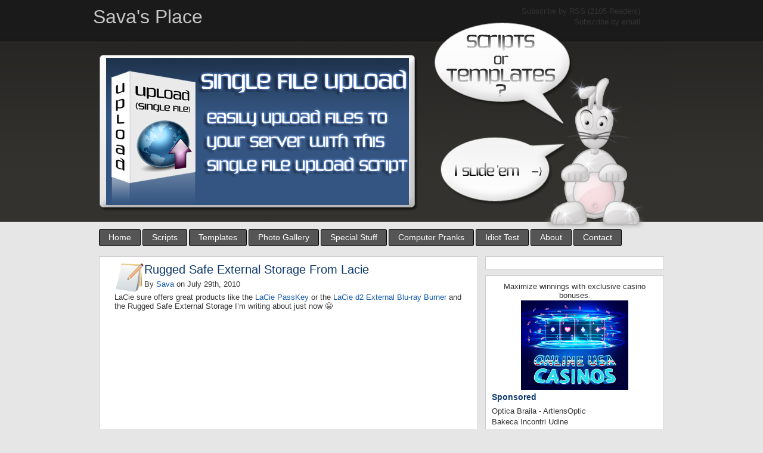

--- FILE ---
content_type: text/html; charset=utf-8
request_url: https://savasplace.com/2010/07/rugged-safe-external-storage-from-lacie/
body_size: 12920
content:
<!DOCTYPE html>
<html lang="en-US">
<head>
  <title>Sava's Place – Rugged Safe External Storage From Lacie</title>
  <meta http-equiv="content-type" content="text/html; charset=utf-8">
  <meta name="blogcatalog" content="9BC9241344">
  <link rel="dns-prefetch" href="//s.w.org">
  <link rel="alternate" type="application/rss+xml" title="Sava's Place » Rugged Safe External Storage From Lacie Comments Feed" href="/2010/07/rugged-safe-external-storage-from-lacie/feed/">
  <script type="text/javascript">
                        window._wpemojiSettings = {"baseUrl":"https:\/\/s.w.org\/images\/core\/emoji\/2\/72x72\/","ext":".png","svgUrl":"https:\/\/s.w.org\/images\/core\/emoji\/2\/svg\/","svgExt":".svg","source":{"concatemoji":"http:\/\/savasplace.com\/wp-includes\/js\/wp-emoji-release.min.js?ver=4.6.4"}};
                        !function(a,b,c){function d(a){var c,d,e,f,g,h=b.createElement("canvas"),i=h.getContext&&h.getContext("2d"),j=String.fromCharCode;if(!i||!i.fillText)return!1;switch(i.textBaseline="top",i.font="600 32px Arial",a){case"flag":return i.fillText(j(55356,56806,55356,56826),0,0),!(h.toDataURL().length<3e3)&&(i.clearRect(0,0,h.width,h.height),i.fillText(j(55356,57331,65039,8205,55356,57096),0,0),c=h.toDataURL(),i.clearRect(0,0,h.width,h.height),i.fillText(j(55356,57331,55356,57096),0,0),d=h.toDataURL(),c!==d);case"diversity":return i.fillText(j(55356,57221),0,0),e=i.getImageData(16,16,1,1).data,f=e[0]+","+e[1]+","+e[2]+","+e[3],i.fillText(j(55356,57221,55356,57343),0,0),e=i.getImageData(16,16,1,1).data,g=e[0]+","+e[1]+","+e[2]+","+e[3],f!==g;case"simple":return i.fillText(j(55357,56835),0,0),0!==i.getImageData(16,16,1,1).data[0];case"unicode8":return i.fillText(j(55356,57135),0,0),0!==i.getImageData(16,16,1,1).data[0];case"unicode9":return i.fillText(j(55358,56631),0,0),0!==i.getImageData(16,16,1,1).data[0]}return!1}function e(a){var c=b.createElement("script");c.src=a,c.type="text/javascript",b.getElementsByTagName("head")[0].appendChild(c)}var f,g,h,i;for(i=Array("simple","flag","unicode8","diversity","unicode9"),c.supports={everything:!0,everythingExceptFlag:!0},h=0;h<i.length;h++)c.supports[i[h]]=d(i[h]),c.supports.everything=c.supports.everything&&c.supports[i[h]],"flag"!==i[h]&&(c.supports.everythingExceptFlag=c.supports.everythingExceptFlag&&c.supports[i[h]]);c.supports.everythingExceptFlag=c.supports.everythingExceptFlag&&!c.supports.flag,c.DOMReady=!1,c.readyCallback=function(){c.DOMReady=!0},c.supports.everything||(g=function(){c.readyCallback()},b.addEventListener?(b.addEventListener("DOMContentLoaded",g,!1),a.addEventListener("load",g,!1)):(a.attachEvent("onload",g),b.attachEvent("onreadystatechange",function(){"complete"===b.readyState&&c.readyCallback()})),f=c.source||{},f.concatemoji?e(f.concatemoji):f.wpemoji&&f.twemoji&&(e(f.twemoji),e(f.wpemoji)))}(window,document,window._wpemojiSettings);
  </script>
  <style type="text/css">
  img.wp-smiley,
  img.emoji {
        display: inline !important;
        border: none !important;
        box-shadow: none !important;
        height: 1em !important;
        width: 1em !important;
        margin: 0 .07em !important;
        vertical-align: -0.1em !important;
        background: none !important;
        padding: 0 !important;
  }
  </style>
  <link rel="stylesheet" id="wp_greet_box_style-css" href="/wp-content/plugins/wp-greet-box/css/wp-greet-box.css?ver=4.6.4" type="text/css" media="all">
  <link rel="stylesheet" id="cptch_stylesheet-css" href="/wp-content/plugins/captcha/css/front_end_style.css?ver=4.2.7" type="text/css" media="all">
  <link rel="stylesheet" id="dashicons-css" href="/wp-includes/css/dashicons.min.css?ver=4.6.4" type="text/css" media="all">
  <link rel="stylesheet" id="cptch_desktop_style-css" href="/wp-content/plugins/captcha/css/desktop_style.css?ver=4.2.7" type="text/css" media="all">
  <script type="text/javascript" src="/wp-includes/js/jquery/jquery.js?ver=1.12.4"></script>
  <script type="text/javascript" src="/wp-includes/js/jquery/jquery-migrate.min.js?ver=1.4.1"></script>
  <script type="text/javascript" src="/wp-content/themes/savasplace/library/js/easing.js?ver=1.3"></script>
  <script type="text/javascript" src="/wp-content/themes/savasplace/library/js/slider.js?ver=1.3"></script>
  <script type="text/javascript" src="/wp-content/themes/savasplace/library/js/savasplace.js?ver=1.3"></script>
  <link rel="https://api.w.org/" href="/wp-json/">
  <link rel="EditURI" type="application/rsd+xml" title="RSD" href="/xmlrpc.php?rsd">
  <link rel="wlwmanifest" type="application/wlwmanifest+xml" href="/wp-includes/wlwmanifest.xml">
  <link rel="prev" title="A Great Roommate" href="/2010/06/a-great-roommate/">
  <link rel="next" title="The Parallel Port Is Not Dead" href="/2010/08/the-parallel-port-is-not-dead/">
  <link rel="canonical" href="/2010/07/rugged-safe-external-storage-from-lacie/">
  <link rel="shortlink" href="/?p=5966">
  <link rel="alternate" type="application/json+oembed" href="/wp-json/oembed/1.0/embed?url=http%3A%2F%2Fsavasplace.com%2F2010%2F07%2Frugged-safe-external-storage-from-lacie%2F">
  <link rel="alternate" type="text/xml+oembed" href="/wp-json/oembed/1.0/embed?url=http%3A%2F%2Fsavasplace.com%2F2010%2F07%2Frugged-safe-external-storage-from-lacie%2F&format=xml">
  <meta name="description" content="LaCie sure offers great products like the LaCie PassKey or the LaCie d2 External Blu-ray Burner and the Rugged Safe External Storage I'm writing about ...">
  <meta name="title" content="Sava's Place">
  <meta http-equiv="copyright" content="http://savasplace.com">
  <meta name="subject" content="Sava's Place - Free PHP scripts, CSS templates, Making Money Online and Miscellaneous Ramblings">
  <meta name="keywords" content="php, mysql, scripts, free php scripts, free css templates, sava, sava's, place, savasplace, ramblings, technology, gadgets, computer pranks, ubuntu, linux, tutorials, computers, laptops">
  <link rel="alternate" type="text/xml" title="RSS .92" href="/feed/rss/">
  <link rel="alternate" type="application/atom+xml" title="Atom 0.3" href="/feed/atom/">
  <link rel="pingback" href="/xmlrpc.php">
  <link rel="stylesheet" id="print_css-css" href="/wp-content/themes/savasplace/library/css/print.css?ver=4.6.4" type="text/css" media="print">
  <style type="text/css">
  .recentcomments a{display:inline !important;padding:0 !important;margin:0 !important;}
  </style>
  <link rel="stylesheet" href="/wp-content/themes/savasplace/style.css" type="text/css" media="screen">
  <style type="text/css">
                        #gallery-1 {
                                margin: auto;
                        }
                        #gallery-1 .gallery-item {
                                float: left;
                                margin-top: 10px;
                                text-align: center;
                                width: 33%;
                        }
                        #gallery-1 img {
                                border: 2px solid #cfcfcf;
                        }
                        #gallery-1 .gallery-caption {
                                margin-left: 0;
                        }
                        /* see gallery_shortcode() in wp-includes/media.php */
  </style>
  <style type="text/css">

                                                        .hide-if-no-js {
                                                                display: none !important;
                                                        }
  </style>
</head>
<body>
  <div id="body-container">
    <div id="header">
      <h1 id="site-title"><a href="/" title="Sava's Place"><span>Sava's Place</span></a></h1>
      <div id="feed">
        <ul>
          <li class="feed-url">
            <span>Subscribe by RSS</span> (2105 Readers)
          </li>
          <li class="feed-email"><span>Subscribe by email</span></li>
        </ul>
      </div>
      <div style="clear:both;"></div>
      <div id="slider">
        <ul>
          <li id="script1">
            <a href="/2009/01/savas-single-file-upload-script/" title="Sava's Single File Upload Script"><img src="/wp-content/uploads/2009/03/slide_upload.png" alt="Sava's Single File Upload Script" class="full"></a>
          </li>
          <li id="script2">
            <a href="/2009/01/savas-guestbook-v20/" title="Sava's GuestBook v2.0"><img src="/wp-content/uploads/2009/03/slide_guestbook.png" alt="Sava's GuestBook v2.0" class="full"></a>
          </li>
          <li id="script3">
            <a href="/2009/01/savas-reviewme-offer-notifier/" title="Sava's ReviewMe Offer Notifier"><img src="/wp-content/uploads/2009/01/slide_reviewme.png" alt="Sava's ReviewMe Offer Notifier" class="full"></a>
          </li>
          <li id="script4">
            <a href="/2009/01/savas-random-quote/" title="Sava's Random Quote"><img src="/wp-content/uploads/2009/03/slide_randomquote.png" alt="Sava's Random Quote" class="full"></a>
          </li>
          <li id="script5">
            <a href="/2009/01/savas-password-protect/" title="Sava's Password Protect"><img src="/wp-content/uploads/2009/03/slide_passwordprotect.png" alt="Sava's Password Protect" class="full"></a>
          </li>
          <li id="script6">
            <a href="/2009/01/savas-link-manager-v20/" title="Sava's Link Manager v2.0"><img src="/wp-content/uploads/2009/03/slide_linkmanager.png" alt="Sava's Link Manager v2.0" class="full"></a>
          </li>
          <li id="script7">
            <a href="/2009/01/savas-simple-css-switcher/" title="Sava's Simple CSS Switcher"><img src="/wp-content/uploads/2009/03/slide_css-switcher.png" alt="Sava's Simple CSS Switcher" class="full"></a>
          </li>
          <li id="script8">
            <a href="/2009/01/savas-contact-form/" title="Sava's Contact Form"><img src="/wp-content/uploads/2009/03/slide_contactform.png" alt="Sava's Contact Form" class="full"></a>
          </li>
          <li id="templates1" style="display:none;">
            <h3>Work in progress</h3>
            <p>The content for this slider is yet to be written. Hold on!</p>
          </li>
        </ul>
      </div>
      <div class="clear"></div>
      <ul class="navigation">
        <li>
          <a href="/">Home</a>
        </li>
        <li class="page_item page-item-3">
          <a href="/scripts/">Scripts</a>
        </li>
        <li class="page_item page-item-18">
          <a href="/templates/">Templates</a>
        </li>
        <li class="page_item page-item-610">
          <a href="/gallery/">Photo Gallery</a>
        </li>
        <li class="page_item page-item-1172">
          <a href="/special-stuff/">Special Stuff</a>
        </li>
        <li class="page_item page-item-46">
          <a href="/computer-pranks/">Computer Pranks</a>
        </li>
        <li class="page_item page-item-11">
          <a href="/idiot-test/">Idiot Test</a>
        </li>
        <li class="page_item page-item-1177">
          <a href="/about/">About</a>
        </li>
        <li class="page_item page-item-593">
          <a href="/contact/">Contact</a>
        </li>
      </ul>
    </div>
    <div id="container">
      <div id="content" class="single left">
        <div id="post-5966" class="post">
          <h2 class="post-title">
<img src="/wp-content/themes/savasplace/images/post-big.png" alt="Post" title="Post" style="float:left;"><a href="/2010/07/rugged-safe-external-storage-from-lacie/" title="Rugged Safe External Storage From Lacie">Rugged Safe External Storage From Lacie</a>
</h2>
          <p class="byline">By <span class="author"><a href="/author/sava/" title="Posts by Sava" rel="author">Sava</a></span> on <span class="time">July 29th, 2010</span></p>
          <div class="entry">
            <div id="greet_block">
              <noscript>
              <div style="border:1px solid #c1c1c1;">
                <div>
                  <div class="greet_image">
                    <img src="/wp-content/plugins/wp-greet-box/images/rss_icon.png" alt="Greeting" title="Greeting">
                  </div>Hello there! If you are new here, you might want to <strong>subscribe to the RSS feed</strong> and stay updated.
                  <div style="clear:both"></div>
                </div>
              </div>
</noscript>
            </div>
            <p>LaCie sure offers great products like the <a href="/2009/06/lacie-passkey/">LaCie PassKey</a> or the <a href="/2009/02/lacie-d2-external-blu-ray-burner/" target="_blank">LaCie d2 External Blu-ray Burner</a> and the Rugged Safe External Storage I’m writing about just now 😀</p>
            <p><img src="/wp-content/uploads/2010/07/lacie-rugged-safe-external-drive-1-550x392.jpg" alt="LaCie Rugged Safe External Drive" title="LaCie Rugged Safe External Drive" width="550" height="392" class="alignnone size-medium wp-image-5967" srcset="/wp-content/uploads/2010/07/lacie-rugged-safe-external-drive-1-550x392.jpg 550w, /wp-content/uploads/2010/07/lacie-rugged-safe-external-drive-1.jpg 630w" sizes="(max-width: 550px) 100vw, 550px"></p>
            <p>In case you didn’t see it yet there’s a thumb print scanner that ads extra security to the device. Here are some more photos:</p>
            <div id="gallery-1" class="gallery galleryid-5966 gallery-columns-3 gallery-size-thumbnail">
              <dl class="gallery-item">
                <dt class="gallery-icon landscape">
                  <img width="150" height="150" src="/wp-content/uploads/2010/07/lacie-rugged-safe-external-drive-1-150x150.jpg" class="attachment-thumbnail size-thumbnail" alt="LaCie Rugged Safe External Drive">
                </dt>
              </dl>
              <dl class="gallery-item">
                <dt class="gallery-icon landscape">
                  <img width="150" height="150" src="/wp-content/uploads/2010/07/lacie-rugged-safe-external-drive-2-150x150.jpg" class="attachment-thumbnail size-thumbnail" alt="lacie-rugged-safe-external-drive-2">
                </dt>
              </dl>
              <dl class="gallery-item">
                <dt class="gallery-icon landscape">
                  <img width="150" height="150" src="/wp-content/uploads/2010/07/lacie-rugged-safe-external-drive-3-150x150.jpg" class="attachment-thumbnail size-thumbnail" alt="lacie-rugged-safe-external-drive-3">
                </dt>
              </dl>
<br style="clear: both">
            </div>
            <p>And after some photos let’s mention some features:</p>
            <ul>
              <li>Biometric authentication: up to ten users</li>
              <li>128–bit AES hardware encryption for full data protection</li>
              <li>Bus–powered and compatible with Mac® and PC</li>
              <li>Shock–proof rugged design</li>
              <li>Design by Neil Poulton</li>
            </ul>
            <p>You can buy the 500GB version at $189 or the 1TB version at $299.</p>
          </div>
          <div style="border:1px solid #CCCCCC; margin-top:20px;">
            <p class="post-meta-data"><img src="/wp-content/themes/savasplace/images/info.png" style="float:left;" alt="Post Information" title="Post Information"> <span class="categories"><strong>Categories:</strong> <a href="/category/computers/" rel="category tag">Computers</a>, <a href="/category/computers/peripherals/" rel="category tag">Peripherals</a></span><br>
            <span class="tags"><strong>Tags:</strong> <a href="/tag/computers/" rel="tag">Computers</a>, external storage, lacie, <a href="/tag/peripherals/" rel="tag">Peripherals</a></span></p>
          </div>
        </div>
        <div id="subscribeto">
          <h3>Stay Connected</h3>
          <div class="icon">
            <img src="/wp-content/themes/savasplace/images/rss.png" alt="Subscribe to RSS Feed" title="Subscribe to RSS Feed" style="float:left;">
            <p>Subscribe to RSS Feed</p>
          </div>
          <div class="icon">
            <img src="/wp-content/themes/savasplace/images/twitter.png" alt="Follow me on Twitter" title="Follow me on Twitter" style="float:left;">
            <p>Follow me on Twitter</p>
          </div>
          <div class="icon">
            <img src="/wp-content/themes/savasplace/images/mail.png" alt="Subscribe via e-mail" title="Subscribe via e-mail" style="float:left;">
            <p>Subscribe via e-mail</p>
          </div>
        </div>
        <div id="comments-template">
          <div id="respond">
            <br>
            <img src="/wp-content/themes/savasplace/images/post-comment.png" alt="Post your comment" title="Post your comment" style="float:left;">
            <h2 class="section-header-image">Leave a Reply</h2>
            <p id="cancel-comment-reply"><a rel="nofollow" id="cancel-comment-reply-link" href="/2010/07/rugged-safe-external-storage-from-lacie/#respond" style="display:none;">Click here to cancel reply.</a></p>
            
          </div>
        </div>
        <div class="navigation-links">
          <span class="previous">« <a href="/2010/06/a-great-roommate/" rel="prev">A Great Roommate</a></span> <span class="next"><a href="/2010/08/the-parallel-port-is-not-dead/" rel="next">The Parallel Port Is Not Dead</a> »</span>
        </div>
        <div id="widget-blocks">
          <div id="block-left" class="block-left"></div>
          <div id="block-right" class="block-right"></div>
        </div>
      </div>
      <div id="sidebar" class="right">
        <div style="display:none;">
          ?Test Sava
        </div>
        <div class="menu">
          
        </div>
        <div class="menu">
          <center><p>Maximize winnings with exclusive casino bonuses.</p> <a href="https://www.mysanantonio.com/marketplace/article/online-casino-real-money-usa-18074396.php"><img width="180px" alt="real money online casinos" src="/images/online-casino-real-money-usa.jpg"></a></center>
<h2 class="section-header">Sponsored</h2>
          <ul class="sponsored">
            <li>Optica Braila - ArtlensOptic</li>
            <li>Bakeca Incontri Udine</li>
            <li>Muzica de petrecere Braila - Cristal Band</li>
          </ul>
        </div>
        <div class="menu">
          <h2 class="section-header">Record yourself in UHD</h2>
          <div class="execphpwidget">
            <table>
              <tr>
                <td></td>
                <td></td>
              </tr>
            </table>
          </div>
        </div>
        <div class="tabs-block">
          <div class="tabbed">
            <ul class="tabs">
              <li class="t1">
                <a class="t1 tab" title="Latest"><span>Latest</span></a>
              </li>
              <li class="t2">
                <a class="t2 tab" title="Categories"><span>Categories</span></a>
              </li>
              <li class="t3">
                <a class="t3 tab" title="Archives"><span>Archives</span></a>
              </li>
              <li class="t4">
                <a class="t4 tab" title="Pages"><span>Pages</span></a>
              </li>
            </ul>
            <div class="t1 tab-content">
              <ul class="latest">
                <li>
                  <a href="/2015/11/bootable-android-phone-always-ready-to-format-c-y/">Bootable Android Phone: Always ready to format c: / y</a>
                </li>
                <li>
                  <a href="/2015/11/setting-up-your-apc-ups-windows-linux/">Setting Up Your APC UPS: Windows + Linux</a>
                </li>
                <li>
                  <a href="/2015/10/you-are-using-photoshop-wrong/">You are using PhotoShop Wrong</a>
                </li>
                <li>
                  <a href="/2015/10/7-extraordinary-flowers-that-forgot-to-be-flowers/">7 Extraordinary Flowers That Forgot To Be Flowers</a>
                </li>
                <li>
                  <a href="/2015/09/importing-a-large-mysql-database-from-linux-terminal/">Importing a large MySQL database from Linux Terminal</a>
                </li>
                <li>
                  <a href="/2015/09/optimizing-your-mysql-database-from-your-website/">Optimizing your MySQL database from your website</a>
                </li>
                <li>
                  <a href="/2015/07/dear-dad/">Dear Dad</a>
                </li>
                <li>
                  <a href="/2015/07/plyr-a-simple-html5-media-player-with-custom-controls-and-webvtt-captions/">Plyr: A simple HTML5 media player with custom controls and WebVTT captions</a>
                </li>
                <li>
                  <a href="/2015/07/awesome-computer-generated-girl-artworks/">Awesome Computer Generated Girl Artworks</a>
                </li>
                <li>
                  <a href="/2015/03/create-your-own-linux-counter-strike-1-6-hybrid-server/">Create your own linux Counter-Strike 1.6 Hybrid server</a>
                </li>
              </ul>
            </div>
            <div class="t2 tab-content">
              <ul class="categories">
                <li class="cat-item cat-item-12">
                  <a href="/category/computers/">Computers</a>
                  <ul class="children">
                    <li class="cat-item cat-item-14">
                      <a href="/category/computers/case-mods/">Case Mods</a>
                    </li>
                    <li class="cat-item cat-item-4">
                      <a href="/category/computers/gadgets/">Gadgets</a>
                    </li>
                    <li class="cat-item cat-item-13">
                      <a href="/category/computers/hardware/">Hardware</a>
                    </li>
                    <li class="cat-item cat-item-68">
                      <a href="/category/computers/laptops/">Laptops</a>
                    </li>
                    <li class="cat-item cat-item-15">
                      <a href="/category/computers/peripherals/">Peripherals</a>
                    </li>
                    <li class="cat-item cat-item-1741">
                      <a href="/category/computers/power-supply-backup/">Power Supply / Backup</a>
                    </li>
                  </ul>
                </li>
                <li class="cat-item cat-item-49">
                  <a href="/category/design/">Design</a>
                </li>
                <li class="cat-item cat-item-17">
                  <a href="/category/funny/">Funny</a>
                </li>
                <li class="cat-item cat-item-19">
                  <a href="/category/google/">Google</a>
                </li>
                <li class="cat-item cat-item-242">
                  <a href="/category/gps/">GPS</a>
                </li>
                <li class="cat-item cat-item-185">
                  <a href="/category/internet/">Internet</a>
                </li>
                <li class="cat-item cat-item-16">
                  <a href="/category/mobile-phones/">Mobile Phones</a>
                  <ul class="children">
                    <li class="cat-item cat-item-1748">
                      <a href="/category/mobile-phones/oneplus-one/">OnePlus One</a>
                    </li>
                  </ul>
                </li>
                <li class="cat-item cat-item-45">
                  <a href="/category/programming/">Programming</a>
                  <ul class="children">
                    <li class="cat-item cat-item-47">
                      <a href="/category/programming/ajax/">Ajax</a>
                    </li>
                    <li class="cat-item cat-item-903">
                      <a href="/category/programming/cakephp/">CakePHP</a>
                    </li>
                    <li class="cat-item cat-item-46">
                      <a href="/category/programming/html/">HTML</a>
                    </li>
                    <li class="cat-item cat-item-1689">
                      <a href="/category/programming/javascript/">Javascript</a>
                    </li>
                    <li class="cat-item cat-item-1719">
                      <a href="/category/programming/mysql/">MySQL</a>
                    </li>
                    <li class="cat-item cat-item-5">
                      <a href="/category/programming/php/">PHP</a>
                    </li>
                  </ul>
                </li>
                <li class="cat-item cat-item-3">
                  <a href="/category/ramblings/">Ramblings</a>
                </li>
                <li class="cat-item cat-item-581">
                  <a href="/category/scripts/">Scripts</a>
                </li>
                <li class="cat-item cat-item-20">
                  <a href="/category/sponsored/">Sponsored</a>
                </li>
                <li class="cat-item cat-item-6">
                  <a href="/category/tutorials/">Tutorials</a>
                </li>
                <li class="cat-item cat-item-11">
                  <a href="/category/ubuntu/">Ubuntu</a>
                </li>
                <li class="cat-item cat-item-21">
                  <a href="/category/videos/">Videos</a>
                </li>
                <li class="cat-item cat-item-745">
                  <a href="/category/wordpress/">Wordpress</a>
                </li>
              </ul>
            </div>
            <div class="t3 tab-content">
              <ul class="archives">
                <li>
                  <a href="/2015/11/">November 2015</a>
                </li>
                <li>
                  <a href="/2015/10/">October 2015</a>
                </li>
                <li>
                  <a href="/2015/09/">September 2015</a>
                </li>
                <li>
                  <a href="/2015/07/">July 2015</a>
                </li>
                <li>
                  <a href="/2015/03/">March 2015</a>
                </li>
                <li>
                  <a href="/2014/11/">November 2014</a>
                </li>
                <li>
                  <a href="/2014/06/">June 2014</a>
                </li>
                <li>
                  <a href="/2014/02/">February 2014</a>
                </li>
                <li>
                  <a href="/2014/01/">January 2014</a>
                </li>
                <li>
                  <a href="/2013/04/">April 2013</a>
                </li>
                <li>
                  <a href="/2013/03/">March 2013</a>
                </li>
                <li>
                  <a href="/2013/02/">February 2013</a>
                </li>
                <li>
                  <a href="/2013/01/">January 2013</a>
                </li>
                <li>
                  <a href="/2012/09/">September 2012</a>
                </li>
                <li>
                  <a href="/2012/06/">June 2012</a>
                </li>
                <li>
                  <a href="/2012/05/">May 2012</a>
                </li>
                <li>
                  <a href="/2012/03/">March 2012</a>
                </li>
                <li>
                  <a href="/2012/02/">February 2012</a>
                </li>
                <li>
                  <a href="/2012/01/">January 2012</a>
                </li>
                <li>
                  <a href="/2011/12/">December 2011</a>
                </li>
                <li>
                  <a href="/2011/11/">November 2011</a>
                </li>
                <li>
                  <a href="/2011/10/">October 2011</a>
                </li>
                <li>
                  <a href="/2011/09/">September 2011</a>
                </li>
                <li>
                  <a href="/2011/08/">August 2011</a>
                </li>
                <li>
                  <a href="/2011/07/">July 2011</a>
                </li>
                <li>
                  <a href="/2011/06/">June 2011</a>
                </li>
                <li>
                  <a href="/2011/05/">May 2011</a>
                </li>
                <li>
                  <a href="/2011/04/">April 2011</a>
                </li>
                <li>
                  <a href="/2011/03/">March 2011</a>
                </li>
                <li>
                  <a href="/2011/02/">February 2011</a>
                </li>
                <li>
                  <a href="/2011/01/">January 2011</a>
                </li>
                <li>
                  <a href="/2010/12/">December 2010</a>
                </li>
                <li>
                  <a href="/2010/11/">November 2010</a>
                </li>
                <li>
                  <a href="/2010/10/">October 2010</a>
                </li>
                <li>
                  <a href="/2010/08/">August 2010</a>
                </li>
                <li>
                  <a href="/2010/07/">July 2010</a>
                </li>
                <li>
                  <a href="/2010/06/">June 2010</a>
                </li>
                <li>
                  <a href="/2010/05/">May 2010</a>
                </li>
                <li>
                  <a href="/2010/04/">April 2010</a>
                </li>
                <li>
                  <a href="/2010/03/">March 2010</a>
                </li>
                <li>
                  <a href="/2010/02/">February 2010</a>
                </li>
                <li>
                  <a href="/2010/01/">January 2010</a>
                </li>
                <li>
                  <a href="/2009/12/">December 2009</a>
                </li>
                <li>
                  <a href="/2009/11/">November 2009</a>
                </li>
                <li>
                  <a href="/2009/10/">October 2009</a>
                </li>
                <li>
                  <a href="/2009/09/">September 2009</a>
                </li>
                <li>
                  <a href="/2009/08/">August 2009</a>
                </li>
                <li>
                  <a href="/2009/07/">July 2009</a>
                </li>
                <li>
                  <a href="/2009/06/">June 2009</a>
                </li>
                <li>
                  <a href="/2009/05/">May 2009</a>
                </li>
                <li>
                  <a href="/2009/04/">April 2009</a>
                </li>
                <li>
                  <a href="/2009/03/">March 2009</a>
                </li>
                <li>
                  <a href="/2009/02/">February 2009</a>
                </li>
                <li>
                  <a href="/2009/01/">January 2009</a>
                </li>
                <li>
                  <a href="/2008/12/">December 2008</a>
                </li>
                <li>
                  <a href="/2008/11/">November 2008</a>
                </li>
                <li>
                  <a href="/2008/10/">October 2008</a>
                </li>
                <li>
                  <a href="/2008/09/">September 2008</a>
                </li>
                <li>
                  <a href="/2008/08/">August 2008</a>
                </li>
                <li>
                  <a href="/2008/07/">July 2008</a>
                </li>
                <li>
                  <a href="/2008/06/">June 2008</a>
                </li>
                <li>
                  <a href="/2008/05/">May 2008</a>
                </li>
                <li>
                  <a href="/2008/04/">April 2008</a>
                </li>
                <li>
                  <a href="/2008/03/">March 2008</a>
                </li>
                <li>
                  <a href="/2008/02/">February 2008</a>
                </li>
                <li>
                  <a href="/2008/01/">January 2008</a>
                </li>
                <li>
                  <a href="/2007/12/">December 2007</a>
                </li>
                <li>
                  <a href="/2007/11/">November 2007</a>
                </li>
                <li>
                  <a href="/2007/10/">October 2007</a>
                </li>
                <li>
                  <a href="/2007/09/">September 2007</a>
                </li>
                <li>
                  <a href="/2007/08/">August 2007</a>
                </li>
                <li>
                  <a href="/2007/07/">July 2007</a>
                </li>
                <li>
                  <a href="/2007/06/">June 2007</a>
                </li>
                <li>
                  <a href="/2007/05/">May 2007</a>
                </li>
                <li>
                  <a href="/2007/04/">April 2007</a>
                </li>
                <li>
                  <a href="/2007/03/">March 2007</a>
                </li>
                <li>
                  <a href="/2007/02/">February 2007</a>
                </li>
                <li>
                  <a href="/2007/01/">January 2007</a>
                </li>
                <li>
                  <a href="/2006/12/">December 2006</a>
                </li>
                <li>
                  <a href="/2006/11/">November 2006</a>
                </li>
              </ul>
            </div>
            <div class="t4 tab-content">
              <ul class="pages">
                <li class="page_item page-item-101">
                  <a href="/10-interesting-facts-about-space/">10 Interesting Facts About Space</a>
                </li>
                <li class="page_item page-item-33">
                  <a href="/10-signs-youve-been-using-firefox-too-long/">10 Signs you’ve been using Firefox too long</a>
                </li>
                <li class="page_item page-item-71">
                  <a href="/101-reasons-why-fingers-are-better/">101 Reasons Why Fingers Are Better</a>
                </li>
                <li class="page_item page-item-76">
                  <a href="/101-things-not-to-say-during-sex/">101 Things Not To Say During Sex</a>
                </li>
                <li class="page_item page-item-96">
                  <a href="/3-things-you-should-already-know-about-your-lithium-ion-battery/">3 Things You Should Already Know About Your Lithium Ion Battery</a>
                </li>
                <li class="page_item page-item-56">
                  <a href="/8-web-design-cliches-of-2006/">8 Web Design Cliches of 2006</a>
                </li>
                <li class="page_item page-item-1177">
                  <a href="/about/">About</a>
                </li>
                <li class="page_item page-item-53">
                  <a href="/adsense-tools/">Adsense Tools</a>
                </li>
                <li class="page_item page-item-49">
                  <a href="/adsense-images-no-longer-allowed/">AdSense: Images No Longer Allowed</a>
                </li>
                <li class="page_item page-item-25">
                  <a href="/are-you-a-geek/">Are you a Geek?</a>
                </li>
                <li class="page_item page-item-87">
                  <a href="/awesome-pirate-facts/">Awesome Pirate Facts</a>
                </li>
                <li class="page_item page-item-80">
                  <a href="/barbie-urban-legend/">Barbie Urban Legend</a>
                </li>
                <li class="page_item page-item-23">
                  <a href="/browser-based-css-switcher/">Browser based CSS Switcher</a>
                </li>
                <li class="page_item page-item-107">
                  <a href="/build-your-very-own-fly-powered-plane/">Build Your Very Own Fly Powered Plane</a>
                </li>
                <li class="page_item page-item-79">
                  <a href="/cat-haiku/">Cat Haiku</a>
                </li>
                <li class="page_item page-item-2167">
                  <a href="/chemistry-jokes/">Chemistry Jokes</a>
                </li>
                <li class="page_item page-item-46">
                  <a href="/computer-pranks/">Computer Pranks</a>
                </li>
                <li class="page_item page-item-593">
                  <a href="/contact/">Contact</a>
                </li>
                <li class="page_item page-item-65">
                  <a href="/cookie-holding-mug/">Cookie holding Mug</a>
                </li>
                <li class="page_item page-item-7">
                  <a href="/cool-stuff/">Cool Stuff</a>
                </li>
                <li class="page_item page-item-109">
                  <a href="/did-you-know-how-these-names-came-about/">Did You Know How These Names Came About ?</a>
                </li>
                <li class="page_item page-item-120">
                  <a href="/disclosure-policy/">Disclosure Policy</a>
                </li>
                <li class="page_item page-item-17">
                  <a href="/do-you-know/">Do you know</a>
                </li>
                <li class="page_item page-item-6">
                  <a href="/donations/">Donations</a>
                </li>
                <li class="page_item page-item-82">
                  <a href="/eleven-things-you-will-never-learn-in-school/">Eleven Things You Will Never Learn In School</a>
                </li>
                <li class="page_item page-item-114">
                  <a href="/equilibrium/">Equilibrium</a>
                </li>
                <li class="page_item page-item-54">
                  <a href="/faster-boot-time-for-windows-xp/">Faster boot time for Windows XP</a>
                </li>
                <li class="page_item page-item-15">
                  <a href="/for-you/">For you</a>
                </li>
                <li class="page_item page-item-91">
                  <a href="/funny-life-lessons/">Funny Life Lessons</a>
                </li>
                <li class="page_item page-item-14">
                  <a href="/ghosts/">Ghosts</a>
                </li>
                <li class="page_item page-item-67">
                  <a href="/girls-are-evil/">Girls are evil</a>
                </li>
                <li class="page_item page-item-31">
                  <a href="/girls-are-walking-accidents/">Girls are walking accidents</a>
                </li>
                <li class="page_item page-item-28">
                  <a href="/good-bad-fatal/">Good Bad Fatal</a>
                </li>
                <li class="page_item page-item-41">
                  <a href="/google-adsense/">Google Adsense</a>
                </li>
                <li class="page_item page-item-42">
                  <a href="/google-adsense-tips-tricks-and-secrets/">Google Adsense Tips Tricks and Secrets</a>
                </li>
                <li class="page_item page-item-94">
                  <a href="/google-and-firefox-equals-free-music-downloads/">Google and Firefox equals Free Music Downloads</a>
                </li>
                <li class="page_item page-item-35">
                  <a href="/google-page-rank/">Google Page Rank</a>
                </li>
                <li class="page_item page-item-124">
                  <a href="/guidelines-to-develop-the-hollywood-operating-system/">Guidelines to develop the Hollywood Operating System</a>
                </li>
                <li class="page_item page-item-4126">
                  <a href="/hardest-game-ever/">Hardest Game Ever</a>
                </li>
                <li class="page_item page-item-97">
                  <a href="/headlines-from-the-year-2029/">Headlines from the year 2029</a>
                </li>
                <li class="page_item page-item-24">
                  <a href="/hide-files-in-jpg-pictures/">Hide files in JPG pictures</a>
                </li>
                <li class="page_item page-item-78">
                  <a href="/holiday-cards-from-pets/">Holiday Cards From Pets</a>
                </li>
                <li class="page_item page-item-59">
                  <a href="/how-google-detects-adsense-invalid-clicks/">How Google Detects AdSense Invalid Clicks</a>
                </li>
                <li class="page_item page-item-32">
                  <a href="/how-not-to-play-football/">How NOT To Play FootBall</a>
                </li>
                <li class="page_item page-item-64">
                  <a href="/how-to-catch-a-mouse-without-a-mousetrap/">How to catch a mouse without a mousetrap</a>
                </li>
                <li class="page_item page-item-51">
                  <a href="/how-to-cheat-google-adsense/">How to Cheat Google AdSense</a>
                </li>
                <li class="page_item page-item-70">
                  <a href="/how-to-clean-and-remove-dust-from-under-screen-of-motorola-v3-razr/">How to Clean and Remove Dust from Under Screen of Motorola V3 Razr</a>
                </li>
                <li class="page_item page-item-48">
                  <a href="/how-to-get-banned-from-google-adsense/">How to Get Banned from Google Adsense</a>
                </li>
                <li class="page_item page-item-21">
                  <a href="/how-to-hide-tray-icons/">How to hide tray icons</a>
                </li>
                <li class="page_item page-item-37">
                  <a href="/how-to-increase-traffic-to-your-blog/">How To Increase Traffic To Your Blog</a>
                </li>
                <li class="page_item page-item-92">
                  <a href="/how-to-make-a-hand-turkey/">How To Make A Hand-Turkey</a>
                </li>
                <li class="page_item page-item-44">
                  <a href="/how-to-make-an-invisible-folder/">How to make an invisible folder</a>
                </li>
                <li class="page_item page-item-22">
                  <a href="/how-to-redirect/">How to redirect</a>
                </li>
                <li class="page_item page-item-43">
                  <a href="/how-to-remove-the-shortcut-arrow-from-desktop-icons/">How to remove the Shortcut Arrow from desktop icons</a>
                </li>
                <li class="page_item page-item-11">
                  <a href="/idiot-test/">Idiot Test</a>
                </li>
                <li class="page_item page-item-75">
                  <a href="/if-operating-systems-were-beers/">If Operating Systems Were Beers</a>
                </li>
                <li class="page_item page-item-38">
                  <a href="/increase-your-google-page-rank/">Increase Your Google Page Rank</a>
                </li>
                <li class="page_item page-item-36">
                  <a href="/info-on-9-11/">Info on 9/11</a>
                </li>
                <li class="page_item page-item-77">
                  <a href="/inklish-signs/">Inklish Signs</a>
                </li>
                <li class="page_item page-item-4">
                  <a href="/jingle-bells-played-backwards/">Jingle Bells played backwards</a>
                </li>
                <li class="page_item page-item-30">
                  <a href="/jokes/">Jokes</a>
                </li>
                <li class="page_item page-item-45">
                  <a href="/keyword-searcher-optimize-your-site/">Keyword Searcher – Optimize your site</a>
                </li>
                <li class="page_item page-item-10">
                  <a href="/legal-stuff/">Legal Stuff</a>
                </li>
                <li class="page_item page-item-121">
                  <a href="/lessons-from-world-history/">Lessons from World History</a>
                </li>
                <li class="page_item page-item-9">
                  <a href="/linerollin/">LineRollin</a>
                </li>
                <li class="page_item page-item-95">
                  <a href="/lipstick-in-school/">Lipstick In School</a>
                </li>
                <li class="page_item page-item-113">
                  <a href="/logitech-launches-air-mouse/">Logitech Launches Air Mouse</a>
                </li>
                <li class="page_item page-item-106">
                  <a href="/make-a-woman-happy/">Make a woman happy</a>
                </li>
                <li class="page_item page-item-69">
                  <a href="/make-mozilla-work-much-faster-than-it-already-does/">Make Mozilla work much faster than it already does</a>
                </li>
                <li class="page_item page-item-63">
                  <a href="/make-your-own-ice-cream-in-30-seconds/">Make Your Own Ice Cream In 30 Seconds</a>
                </li>
                <li class="page_item page-item-61">
                  <a href="/making-a-quick-profit-on-the-internet/">Making A Quick Profit On The Internet</a>
                </li>
                <li class="page_item page-item-68">
                  <a href="/mens-rules/">Men’s Rules</a>
                </li>
                <li class="page_item page-item-13">
                  <a href="/metatag-builder/">Metatag Builder</a>
                </li>
                <li class="page_item page-item-122">
                  <a href="/money-money-money/">Money Money Money</a>
                </li>
                <li class="page_item page-item-86">
                  <a href="/moods-of-the-sexes/">Moods of the Sexes</a>
                </li>
                <li class="page_item page-item-74">
                  <a href="/odd-boss-sayings-said-on-the-first-day-of-work/">Odd Boss Sayings said on the first day of work</a>
                </li>
                <li class="page_item page-item-16">
                  <a href="/optical-illusions/">Optical Illusions</a>
                </li>
                <li class="page_item page-item-102">
                  <a href="/optimus-tactus-keyboard/">Optimus Tactus Keyboard</a>
                </li>
                <li class="page_item page-item-20">
                  <a href="/past-life/">Past Life</a>
                </li>
                <li class="page_item page-item-27">
                  <a href="/perfect-man-perfect-woman/">Perfect Man – Perfect Woman</a>
                </li>
                <li class="page_item page-item-103">
                  <a href="/petri-dish-brain/">Petri Dish Brain</a>
                </li>
                <li class="page_item page-item-610 page_item_has_children">
                  <a href="/gallery/">Photo Gallery</a>
                </li>
                <li class="page_item page-item-52">
                  <a href="/play-x-and-0/">Play X and 0</a>
                </li>
                <li class="page_item page-item-8">
                  <a href="/prizee-tips-and-tricks/">Prizee Tips and Tricks</a>
                </li>
                <li class="page_item page-item-3148">
                  <a href="/sand-sculptures/">Sand Sculptures</a>
                </li>
                <li class="page_item page-item-12">
                  <a href="/santa-claus/">Santa Claus</a>
                </li>
                <li class="page_item page-item-108">
                  <a href="/savas-guestbook-v2-0/">Sava’s GuestBook v2.0</a>
                </li>
                <li class="page_item page-item-104">
                  <a href="/savas-links-manager-version-2/">Sava’s Links Manager Version 2</a>
                </li>
                <li class="page_item page-item-3">
                  <a href="/scripts/">Scripts</a>
                </li>
                <li class="page_item page-item-57">
                  <a href="/search/">Search</a>
                </li>
                <li class="page_item page-item-19">
                  <a href="/self-lighting-cigarete/">Self Lighting Cigarete</a>
                </li>
                <li class="page_item page-item-26">
                  <a href="/sex-notes/">Sex Notes</a>
                </li>
                <li class="page_item page-item-1172">
                  <a href="/special-stuff/">Special Stuff</a>
                </li>
                <li class="page_item page-item-18">
                  <a href="/templates/">Templates</a>
                </li>
                <li class="page_item page-item-117">
                  <a href="/the-101-coolest-easter-eggs-hidden-in-your-software-dvds-and-video-games/">The 101 Coolest Easter Eggs Hidden in Your Software, DVDs and Video Games</a>
                </li>
                <li class="page_item page-item-119">
                  <a href="/the-benefits-of-growing-older/">The Benefits of Growing Older</a>
                </li>
                <li class="page_item page-item-81">
                  <a href="/the-conscience-of-a-hacker/">The Conscience of a Hacker</a>
                </li>
                <li class="page_item page-item-73">
                  <a href="/the-early-days-of-tech-support/">The Early Days of Tech Support</a>
                </li>
                <li class="page_item page-item-111">
                  <a href="/the-evolution-of-mario/">The Evolution of Mario</a>
                </li>
                <li class="page_item page-item-85">
                  <a href="/the-female-stages-of-life/">The Female Stages Of Life</a>
                </li>
                <li class="page_item page-item-84">
                  <a href="/the-male-stages-of-life/">The Male Stages Of Life</a>
                </li>
                <li class="page_item page-item-93">
                  <a href="/the-most-powerful-bomb-ever-constructed/">The Most Powerful Bomb Ever Constructed</a>
                </li>
                <li class="page_item page-item-116">
                  <a href="/the-real-reason-why-we-use-linux/">The REAL Reason Why We Use Linux</a>
                </li>
                <li class="page_item page-item-110">
                  <a href="/the-seven-most-hated-irritants-in-windows-xp/">The Seven Most Hated Irritants in Windows XP</a>
                </li>
                <li class="page_item page-item-62">
                  <a href="/the-story-behind-adsense/">The Story behind Adsense</a>
                </li>
                <li class="page_item page-item-105">
                  <a href="/the-ultimate-hack-everybodys-pin-revealed/">The ultimate hack – Everybody’s PIN revealed</a>
                </li>
                <li class="page_item page-item-123">
                  <a href="/the-way-to-handle-your-cheating-girlfriend/">The way to handle your cheating girlfriend</a>
                </li>
                <li class="page_item page-item-83">
                  <a href="/things-dogs-should-remember/">Things Dogs Should Remember</a>
                </li>
                <li class="page_item page-item-115">
                  <a href="/things-that-happen-only-in-the-movies/">Things that happen only in the movies</a>
                </li>
                <li class="page_item page-item-40">
                  <a href="/toilet-paper/">Toilet Paper</a>
                </li>
                <li class="page_item page-item-88">
                  <a href="/top-10-excuses-for-not-turning-in-math-homework/">Top 10 Excuses for Not Turning in Math Homework</a>
                </li>
                <li class="page_item page-item-100">
                  <a href="/top-10-weirdest-usb-drives-ever/">Top 10 Weirdest USB Drives Ever</a>
                </li>
                <li class="page_item page-item-66">
                  <a href="/top-3-skylines-in-the-world/">Top 3 Skylines in the World</a>
                </li>
                <li class="page_item page-item-98">
                  <a href="/top-5-ways-to-pimp-your-windows-explorer/">Top 5 Ways to Pimp Your Windows Explorer</a>
                </li>
                <li class="page_item page-item-90">
                  <a href="/top-ten-math-major-pick-up-lines/">Top Ten Math Major Pick-Up Lines</a>
                </li>
                <li class="page_item page-item-72">
                  <a href="/top-ten-sexually-tilted-lines-in-star-wars/">Top Ten Sexually Tilted Lines In Star Wars</a>
                </li>
                <li class="page_item page-item-89">
                  <a href="/top-ten-things-that-math-and-sex-have-in-common/">Top Ten Things That Math and Sex Have in Common</a>
                </li>
                <li class="page_item page-item-39">
                  <a href="/tutorials/">Tutorials</a>
                </li>
                <li class="page_item page-item-60">
                  <a href="/understanding-the-google-adsense-report/">Understanding the Google Adsense Report</a>
                </li>
                <li class="page_item page-item-99">
                  <a href="/universal-truths/">Universal truths</a>
                </li>
                <li class="page_item page-item-58">
                  <a href="/what-a-hacker-really-is/">What a hacker really is</a>
                </li>
                <li class="page_item page-item-47">
                  <a href="/what-is-adsense-clickbot/">What Is AdSense Clickbot</a>
                </li>
                <li class="page_item page-item-34">
                  <a href="/what-paint-can-do/">What Paint can do</a>
                </li>
                <li class="page_item page-item-112">
                  <a href="/why-gangstas-began-listening-music/">Why gangstas began listening music</a>
                </li>
                <li class="page_item page-item-29">
                  <a href="/why-i-fired-my-secretary/">Why I fired my secretary</a>
                </li>
                <li class="page_item page-item-50">
                  <a href="/why-you-should-not-cheat-adsense/">Why You Should NOT Cheat AdSense</a>
                </li>
                <li class="page_item page-item-118">
                  <a href="/words-to-live-by-zen-sarcasm/">Words to live by – Zen Sarcasm</a>
                </li>
                <li class="page_item page-item-55">
                  <a href="/you-are-an-idiot/">You are an idiot</a>
                </li>
              </ul>
            </div>
          </div>
        </div>
        <div class="menu">
          <h2 class="section-header">Friends</h2>
          <ul class="xoxo blogroll">
            <li>Donna Cerca Uomo Milano</li>
            <li>Optica Braila – ArtlensOptic</li>
            <li>Pantherkut</li>
          </ul>
        </div>
        <div class="menu">
          <div class="execphpwidget">
             
            <script src="//z-na.amazon-adsystem.com/widgets/onejs?MarketPlace=US"></script>
          </div>
        </div>
        <div class="menu">
          <h2 class="section-header">Recent Comments</h2>
          <ul id="recentcomments">
            <li class="recentcomments">
              <span class="comment-author-link"><a href="/" rel="external nofollow" class="url">Sava</a></span> on <a href="/2008/09/hi-tech-spy-gadgets/comment-page-1/#comment-10717">Hi Tech Spy Gadgets</a>
            </li>
            <li class="recentcomments">
              <span class="comment-author-link">Evans Timothy</span> on <a href="/2008/09/hi-tech-spy-gadgets/comment-page-1/#comment-10673">Hi Tech Spy Gadgets</a>
            </li>
            <li class="recentcomments">
              <span class="comment-author-link"><a href="/" rel="external nofollow" class="url">Sava</a></span> on <a href="/2009/05/multiple-databases-in-cakephp/comment-page-1/#comment-4916">Multiple Databases in CakePHP</a>
            </li>
            <li class="recentcomments">
              <span class="comment-author-link">Ron Chaplin</span> on <a href="/2009/05/multiple-databases-in-cakephp/comment-page-1/#comment-4752">Multiple Databases in CakePHP</a>
            </li>
            <li class="recentcomments">
              <span class="comment-author-link">Payton</span> on <a href="/2009/03/alien-belly-button-ring/comment-page-1/#comment-3926">Alien Belly Button Ring ?</a>
            </li>
          </ul>
        </div>
        <div class="menu">
          <h2 class="section-header">Tags</h2>
          <div class="tagcloud">
            <a href="/tag/apple/" class="tag-link-686 tag-link-position-1" title="6 topics" style="font-size: 8.56976744186pt;">apple</a> <a href="/tag/camera/" class="tag-link-1211 tag-link-position-2" title="6 topics" style="font-size: 8.56976744186pt;">camera</a> <a href="/tag/car/" class="tag-link-527 tag-link-position-3" title="6 topics" style="font-size: 8.56976744186pt;">car</a> <a href="/tag/cars/" class="tag-link-679 tag-link-position-4" title="6 topics" style="font-size: 8.56976744186pt;">cars</a> <a href="/tag/case-mod/" class="tag-link-33 tag-link-position-5" title="5 topics" style="font-size: 8pt;">case mod</a> <a href="/tag/case-mods/" class="tag-link-1701 tag-link-position-6" title="11 topics" style="font-size: 10.4418604651pt;">Case Mods</a> <a href="/tag/clock/" class="tag-link-134 tag-link-position-7" title="6 topics" style="font-size: 8.56976744186pt;">clock</a> <a href="/tag/computers/" class="tag-link-1699 tag-link-position-8" title="142 topics" style="font-size: 19.2325581395pt;">Computers</a> <a href="/tag/design/" class="tag-link-1712 tag-link-position-9" title="44 topics" style="font-size: 15.0813953488pt;">Design</a> <a href="/tag/free/" class="tag-link-360 tag-link-position-10" title="10 topics" style="font-size: 10.1162790698pt;">free</a> <a href="/tag/free-php-script/" class="tag-link-665 tag-link-position-11" title="6 topics" style="font-size: 8.56976744186pt;">free php script</a> <a href="/tag/free-php-scripts/" class="tag-link-664 tag-link-position-12" title="8 topics" style="font-size: 9.38372093023pt;">free php scripts</a> <a href="/tag/funny/" class="tag-link-1704 tag-link-position-13" title="123 topics" style="font-size: 18.6627906977pt;">Funny</a> <a href="/tag/funny-photos/" class="tag-link-1100 tag-link-position-14" title="6 topics" style="font-size: 8.56976744186pt;">funny photos</a> <a href="/tag/gadgets/" class="tag-link-1695 tag-link-position-15" title="95 topics" style="font-size: 17.7674418605pt;">Gadgets</a> <a href="/tag/google/" class="tag-link-1705 tag-link-position-16" title="24 topics" style="font-size: 13.0465116279pt;">Google</a> <a href="/tag/hardware/" class="tag-link-1700 tag-link-position-17" title="15 topics" style="font-size: 11.4186046512pt;">Hardware</a> <a href="/tag/interesting/" class="tag-link-784 tag-link-position-18" title="9 topics" style="font-size: 9.79069767442pt;">interesting</a> <a href="/tag/internet/" class="tag-link-1714 tag-link-position-19" title="12 topics" style="font-size: 10.6860465116pt;">Internet</a> <a href="/tag/joke/" class="tag-link-448 tag-link-position-20" title="6 topics" style="font-size: 8.56976744186pt;">joke</a> <a href="/tag/keyboard/" class="tag-link-150 tag-link-position-21" title="9 topics" style="font-size: 9.79069767442pt;">keyboard</a> <a href="/tag/laptop/" class="tag-link-734 tag-link-position-22" title="6 topics" style="font-size: 8.56976744186pt;">laptop</a> <a href="/tag/laptops/" class="tag-link-1713 tag-link-position-23" title="22 topics" style="font-size: 12.7209302326pt;">Laptops</a> <a href="/tag/make-money/" class="tag-link-63 tag-link-position-24" title="11 topics" style="font-size: 10.4418604651pt;">make money</a> <a href="/tag/make-money-online/" class="tag-link-441 tag-link-position-25" title="8 topics" style="font-size: 9.38372093023pt;">make money online</a> <a href="/tag/microsoft/" class="tag-link-115 tag-link-position-26" title="10 topics" style="font-size: 10.1162790698pt;">microsoft</a> <a href="/tag/mobile-phones/" class="tag-link-1703 tag-link-position-27" title="17 topics" style="font-size: 11.9069767442pt;">Mobile Phones</a> <a href="/tag/mouse/" class="tag-link-27 tag-link-position-28" title="5 topics" style="font-size: 8pt;">mouse</a> <a href="/tag/peripherals/" class="tag-link-1702 tag-link-position-29" title="48 topics" style="font-size: 15.4069767442pt;">Peripherals</a> <a href="/tag/photos/" class="tag-link-280 tag-link-position-30" title="12 topics" style="font-size: 10.6860465116pt;">photos</a> <a href="/tag/php/" class="tag-link-1696 tag-link-position-31" title="19 topics" style="font-size: 12.2325581395pt;">PHP</a> <a href="/tag/police/" class="tag-link-36 tag-link-position-32" title="5 topics" style="font-size: 8pt;">police</a> <a href="/tag/programming/" class="tag-link-1709 tag-link-position-33" title="20 topics" style="font-size: 12.3953488372pt;">Programming</a> <a href="/tag/ramblings/" class="tag-link-1694 tag-link-position-34" title="316 topics" style="font-size: 22pt;">Ramblings</a> <a href="/tag/samsung/" class="tag-link-25 tag-link-position-35" title="5 topics" style="font-size: 8pt;">samsung</a> <a href="/tag/savasplacecom/" class="tag-link-525 tag-link-position-36" title="35 topics" style="font-size: 14.3488372093pt;">savasplace.com</a> <a href="/tag/scripts/" class="tag-link-1716 tag-link-position-37" title="6 topics" style="font-size: 8.56976744186pt;">Scripts</a> <a href="/tag/sponsored/" class="tag-link-1707 tag-link-position-38" title="141 topics" style="font-size: 19.1511627907pt;">Sponsored</a> <a href="/tag/tips/" class="tag-link-23 tag-link-position-39" title="9 topics" style="font-size: 9.79069767442pt;">tips</a> <a href="/tag/tutorials/" class="tag-link-1697 tag-link-position-40" title="15 topics" style="font-size: 11.4186046512pt;">Tutorials</a> <a href="/tag/ubuntu/" class="tag-link-1698 tag-link-position-41" title="29 topics" style="font-size: 13.6976744186pt;">Ubuntu</a> <a href="/tag/usb/" class="tag-link-196 tag-link-position-42" title="26 topics" style="font-size: 13.2906976744pt;">usb</a> <a href="/tag/usb-flash-drive/" class="tag-link-192 tag-link-position-43" title="7 topics" style="font-size: 8.97674418605pt;">usb flash drive</a> <a href="/tag/videos/" class="tag-link-1708 tag-link-position-44" title="14 topics" style="font-size: 11.2558139535pt;">Videos</a> <a href="/tag/web-host/" class="tag-link-87 tag-link-position-45" title="7 topics" style="font-size: 8.97674418605pt;">web host</a>
          </div>
        </div>
        <div class="menu">
          <h2 class="section-header">Ads</h2>
          <div class="execphpwidget">
            <div align="center">
              <h3>Error. Page cannot be displayed. Please contact your service provider for more details. (26)</h3>
            </div>
<br>
            <br>
            Få din hud vårdas utan att någonsin slösa ett ögonblick av dagen Naturliga bröllopsklänningar
          </div>
        </div>
      </div>
    </div>
    <div id="footer">
      <script type="text/javascript" src="/wp-content/plugins/wp-greet-box/js/functions.js"></script> 
      <script type="text/javascript" src="/wp-content/plugins/wp-greet-box/js/onload.js"></script>
      <p>© 2006 - 2017 <a href="/" title="Sava's Place">Sava's Place</a></p>
      <script type="text/javascript" src="/wp-includes/js/comment-reply.min.js?ver=4.6.4"></script> 
      <script type="text/javascript" src="/wp-includes/js/wp-embed.min.js?ver=4.6.4"></script> 
      <script type="text/javascript">


      /* <![CDATA[ */
      var cptch_vars = {"nonce":"db9a2b04ce","ajaxurl":"http:\/\/savasplace.com\/wp-admin\/admin-ajax.php","enlarge":"0"};
      /* ]]> */
      </script> 
      <script type="text/javascript" src="/wp-content/plugins/captcha/js/front_end_script.js?ver=4.6.4"></script>
    </div>
  </div>
   
   
  
<script defer src="https://static.cloudflareinsights.com/beacon.min.js/vcd15cbe7772f49c399c6a5babf22c1241717689176015" integrity="sha512-ZpsOmlRQV6y907TI0dKBHq9Md29nnaEIPlkf84rnaERnq6zvWvPUqr2ft8M1aS28oN72PdrCzSjY4U6VaAw1EQ==" data-cf-beacon='{"version":"2024.11.0","token":"e67d4e90bcd046e08656830b7a372b62","r":1,"server_timing":{"name":{"cfCacheStatus":true,"cfEdge":true,"cfExtPri":true,"cfL4":true,"cfOrigin":true,"cfSpeedBrain":true},"location_startswith":null}}' crossorigin="anonymous"></script>
</body>
</html>



--- FILE ---
content_type: text/css;charset=UTF-8
request_url: https://savasplace.com/wp-content/themes/savasplace/style.css
body_size: 4074
content:
/* 

Theme Name: Sava's Place v2

Theme URI: http://savasplace.com

Description: A news/magazine theme for Sava's Place (http://savasplace.com)

Version: 2.0

Author: Sava

Author URI: http://savasplace.com

*/



* { margin: 0; padding: 0; }



ul { list-style: none; }

.post ul, .post ol { margin: 0 0 15px 25px; }

.post ul { list-style: disc; }

.post ul ul, .post ul ul ul, .post ol ol, .post ol ol ol { margin-bottom: 0; }





a { color: #0C386E; text-decoration: none; }

a:hover { color: #000; }



/* Code */

pre {

	overflow: auto;

	margin-bottom: 15px;

	padding: 7px;

	background: #f9f9f9;

	}

code {

	margin: 0 1.7em 15px 1.7em;

	padding-left: 1th0px;

	color: #444;

	font-style: italic;

	}

/* Blockquotes */

blockquote {

	margin: 0 1.7em 15px 1.7em;

	padding-left: 10px;

	color: #444;

	font-style: italic;

	}

blockquote blockquote { color: #666; }



/* Alignment */

.left, .alignleft { float: left; margin-right: 10px; }

.right, .alignright { float: right; margin-left: 10px; }

.clear { clear: both; }

.center, .aligncenter { margin: 0 auto 15px auto; text-align: center; display: block; }



/* Tables */

table { width: 95%; margin: 0 auto 15px auto; border: 1px solid #eee; }

table tr { font-weight: bold; background: #ccc; }

table tr td { text-align: center; background: #fff; border: 1px solid #ccc; }

table tr td.pad { border: none; }



h1, h2, h3, h4, h5, h6 { font-weight: normal; color: #0c386e; }

h2, h3, h4, h5, h6 { margin-bottom: 15px; }

h2 { font-size: 1.5em; }

h3 { font-size: 1.3em; }

h4 { font-size: 1.2em; }

h5 { font-size: 1.1em; }

h6 { font-size: 1em; }

h2 a, h3 a, h4 a, h5 a, h6 a {

	font-weight: normal;

	text-decoration: none;

	color: #0C386E;

	}

h1 a {

	font-weight: normal;

	text-decoration: none;

	color: #c6c6c6;

}





body {

	color: #333;

	background: #e6e6e6 url(images/bg.png) repeat-x;

	font: 80% "Trebuchet MS", Arial, "Lucida Sans Unicode", Tahoma, sans-serif;

	}

#body-container {

	overflow: hidden;

	width: 968px;

	margin: 0 auto;

	padding: 10 12px 5px 12px;

	background: none;

	border: none;

	}



/************************************************

	Navigation

************************************************/

/* Page Navigation */

#header .navigation {

	padding-top:38px;

	padding-left:7px;

}

#header .navigation li {

	float: left;

}

#header .navigation li a {

	display: block;

	background: #555555;

	padding: 5px 15px;

	padding-bottom: 6px;

	color: #fff;

	margin-left: 3px;

	font-size: 14px;

	border: 1px solid #000;

	-moz-border-radius-topright: 3px;

	-moz-border-radius-topleft: 3px;

	-moz-border-radius-bottomleft: 3px;

	-moz-border-radius-bottomright: 3px;

	-webkit-border-top-right-radius:3px;

	-webkit-border-bottom-right-radius:3px;

	-webkit-border-top-left-radius:3px;

	-webkit-border-bottom-left-radius:3px;

}

#header .navigation li a:hover {

	background:#004768;

}

#header .navigation li.current_page_item a,

#header .navigation li.current_page_parent a {

	background: #004768;

}



/************************************************

	Search form (navigation)

************************************************/

#search form { float: right; }

#search input#s {

	width: 135px;

	padding: 5px;

	margin: 2px 0;

	color: #333;

	background: #f7f7f7;

	border: 1px solid #333;

	}

#search input#search-submit {

	display: none;

	}



/************************************************

	Header

************************************************/

#header {

	clear: left;

	float: left;

	width: 968px;

	height: 400px;

	padding-top: 10px;

	padding-bottom: 10px;

	background: url(images/newlogo.png) no-repeat top right;

	}

#header h1 {

	display: inline;

	float: left;

	width: 670px;

	font-size: 2.5em;

	font-weight: bold;

	}

	

#header h1 a:hover {color:#f6f6f6;}

#slider ul, #slider li{

	margin:0;

	padding:0;

	list-style:none;

	}

	

#slider {

	width:520px;

	height:250px;

	overflow:hidden;

	margin-top:44px;

	margin-left:17px;

	float:left;

	color:#000000;

}



#slider a {

	color:#0C386E;

	text-decoration:none;

}



#slider a:hover {

	text-decoration:none;

}

	

#slider img {

	max-width:517px;

	padding-left:5px;

	width:auto;

	float:left;

}

	

#slider li{ 

	/* 

		define width and height of container element and list item (slide)

		list items must be the same size as the slider area

	*/ 

	width:513px;

	margin-right:7px;

	height:250px;

	overflow:hidden; 

	}

#slider li{ 

	}		

#slider li h2 {

	color:#0C386E;

	}	

#slider li p{ 

	}

	

span#prevBtn {

	float:left;

	padding-top:143px;

	margin-left: 260px;

}



span#nextBtn{

	float:right;

	padding-top:143px;

	margin-right: 85px;

}



#slidescripts {

	float:right;

	margin-right:225px;

	padding-bottom:10px;

	padding-top:10px;

	padding-left:20px;

	padding-right:20px;

	display:block;

	color:transparent;

}



#slidetemplates {

	float:right;

	margin-right:200px;

	margin-top:10px;

	padding-bottom:10px;

	padding-top:10px;

	padding-left:42px;

	padding-right:42px;

	display:block;

		color:transparent;

}



/************************************************

	Feed (header)

************************************************/

#feed {

	width: 240px;

	height: 40px;

	float: right;

	padding: 2px 50px 0 0;

	background: url(images/subscribe.png) no-repeat right 0;

	}

#feed ul li { text-align: right; margin: -1px 0 4px 0; }

#feed ul li a { font-weight: bold; color:#c6c6c6; }

#feed ul li a:hover { text-decoration: none; color:#c6c6c6; }



/************************************************

	Containers

************************************************/

#container {

	overflow: hidden;

	float: left;

	width: 948px;

	padding: 10px 10px 5px 10px;

	background: #e6e6e6;

	}

#content, #home { width: 611px; }

#content { padding: 0 0 10px 0; }

#content.left, #home.left, #sidebar.left { float: left; margin: 0; }

#content.right, #home.right, #sidebar.right { float: right; margin: 0; }

#home.right, #content.right { margin-right: 5px; }



/************************************************

	Images

************************************************/

.post img { 	max-width: 98%; }

img, a img {

	padding: 1px;

	border: none;

	background: none;

	}



.thumbnail { width: 75px; height: 75px; }

.thumbnail, .medium { float: left; margin-right: 10px; }
.savasplace_gallery_album {float:left; margin: 12px; text-align: center; width: 170px;}

.savasplace_gallery_album .thumbnail {width: 150px; height: 150px;}

#feature img { width: 300px; }

html>body #feature img { width: auto; max-width: 300px; }



.author-box .avatar { float: left; width: 75px; height: 75px; margin-right: 10px; }

.navigation-attachment img { max-width: 150px; max-height: 150px; }



/* Captions */

.wp-caption {

	padding: 3px 0 0 0;

	background: #f7f7f7;

	border: 1px solid #eee;

	text-align: center;

	}

.wp-caption p.wp-caption-text {

	margin: 0; padding: 0 5px;

	text-align: right;

	font-size: .8em;

	color: #666;

	}

.wp-caption img {

	margin: 0; padding: 0;

	}



/************************************************

	Posts/pages/archives

************************************************/

#content .post, .paged .post {

	width: 604px;

	padding: 5px;

	overflow: hidden;

	margin: 0 0 10px 0;

	background: #fff;

	border: 1px solid #ccc;

	}

#content .thumbnail { float: left; margin: 2px 17px 10px 0; }

#content.single .post {

	width: 584px;

	font-size: 13px;

	padding: 10px 25px;

	}

.post .post-title { margin: 0 0 5px 0; }

.post a { color: #1359AE; text-decoration: none; }

.post a:hover { color: #000; text-decoration: none; }

.post .post-title a { color: #0C386E; text-decoration: none;}

.post .byline { margin: 5px 0 7px 0; }

.post-meta-data { margin-right: 6px; text-align: right; }

#content .post-meta-data {

	text-align: left;

	}



/* Related posts */

#related {

	overflow: hidden;

	width: 584px;

	padding:10px 25px;

	margin-bottom:10px;

	background: #fff;

	border: 1px solid #ccc;

	}

#related ul { list-style: disc; margin-left: 25px; }



/* Single post Subscribe Div */



#subscribeto {

	overflow: hidden;

	width: 584px;

	padding:10px 25px;

	margin-bottom:10px;

	background: #fff;

	border: 1px solid #ccc;

}



#subscribeto .icon {

	float:left;

	height:128px;

	margin-bottom:10px;

	margin-left:26px;

	margin-right:26px;

	width:142px;

}



#subscribeto .icon p {

	font-size: 11px;

	text-align: center;

}



#subscribeto .icon img {

	border:none;

}





/* Navigation links */

.navigation-links {

	width: 614px;

	padding: 10px;

	overflow: hidden;

	margin: 0 0 10px 0;

	background: #fff;

	border: 1px solid #ccc;

	}

.previous { float: left; max-width: 47%; }

.next { float: right; max-width: 47%; text-align: right; }

.single .next { text-align: left; }



/************************************************

	Feature

************************************************/

#feature .post {

	overflow: hidden;

	width: 594px;

	margin: 0 0 10px 0;

	padding: 10px;

	background: #fff;

	border: 1px solid #ccc;

	}

#feature .post-title { margin: 0 0 5px 0; font-size: 1.6em; }

#feature img { float: left; margin: 3px 15px 10px 0; }

#feature p { margin: 0 0 10px 0; }



/************************************************

	Home Inserts

************************************************/

#home-insert-1, #home-insert-2, #home-insert-3 {

	overflow: hidden;

	width: 594px;

	margin: 0 0 10px 0;

	padding: 10px;

	background: #fff;

	border: 1px solid #ccc;

	}



/************************************************

	Excerpts

************************************************/

#excerpts .post {

	width: 594px;

	margin: 0 0 10px 0;

	padding: 10px;
	
	padding-bottom:20px;

	background: #fff;

	border: 1px solid #ccc;
	

	}

#excerpts .post-title { width: 100%; margin: 0 0 5px 0; }

#excerpts img { float: left; margin: 2px 17px 10px 0; }



/************************************************

	Full posts (home)

************************************************/

#full-posts .post {

	width: 594px;

	margin: 0 0 10px 0;

	padding: 10px;

	background: #fff;

	border: 1px solid #ccc;

	}

#full-posts .post-title { width: 100%; margin: 0 0 5px 0; }

#full-posts .byline { margin: 0 0 15px 0; clear: left; }

#full-posts .post-meta-data { text-align: left; }



/************************************************

	Widget blocks (also see sidebar menu)

************************************************/

#widget-blocks { margin-bottom: 10px; width: 616px; }

#widget-blocks .block-left { float: left; width: 300px; }

#widget-blocks .block-right { float: right; width: 300px; }



/************************************************

	Sidebar

************************************************/

#sidebar {

	overflow: hidden;

	width: 300px;

	}

.menu {

	overflow: hidden;

	float: left;

	width: 278px;

	margin: 0 0 10px 0;

	padding: 10px;

	border: 1px solid #ccc;

	background: #fff;

	}

.menu .section-header { font-size: 1.1em; font-weight: bold; margin-bottom: 8px; }

.section-header-image { font-size: 1.3em; margin-bottom: 15px; margin-top:15px;}

#respond .section-header-image { font-size: 1.3em; margin-bottom: 15px; margin-top:15px;}

.menu .section-header a { font-weight: bold; }

.menu li, .tabbed .tab-content li { padding: 0 5px 3px 0; }

#sidebar .menu li a, #widget-blocks .menu li a, .tab-content li a { padding: 2px 0 2px 18px; }

.menu ul li a:hover, .tabs-block .tabbed div li a:hover { text-decoration: underline; }

#sidebar .tab-content p, #widget-blocks .tab-content p { margin: 5px; }

.menu ul#recentcomments li {

	margin-left: 10px;

	background: #fff url(images/comment.png) no-repeat center left;

	padding-left:18px;

	padding-top:5px;

	display:block;

	border-bottom: 1px solid #ccc;

}

.menu ul.blogroll li {

	margin-top:4px;

	background: #fff url(images/blogroll.png) no-repeat top left;

	padding-left:1px;

	display:block;

	border-bottom: 1px solid #ccc;

}



.menu .textwidget ul#twitter_update_list li {

	margin-top:4px;

	display:block;

	border-bottom: 1px solid #ccc;

}

.menu .textwidget ul#making-money li {

	margin-top:4px;

	display:block;

	border-bottom: 1px solid #ccc;

}

.menu ul.sponsored li {



		float:left;

}



.menu ul.sponsored li a {

	/*margin-left: 10px;*/

	background: #fff url(images/sponsored.png) no-repeat top left;

	margin-top:4px;

	border-bottom: 1px solid #ccc;

	min-width: 116px;

	display:block;

	

}
#searchsubmit {display:none;}

/* Sidebar search tab */

#sidebar .search input { width: 94%; background: #f9f9f9; color: #333; margin: 4px 0; padding: 5px; }

#sidebar .search input.search-submit { display: none; }



/* Gallery stream / flickr */

#sidebar .flickr img, { width: 75px; height: 75px; margin: 0 5px 5px 4px; }

.gallery-stream { padding-left:4px; }

.gallery-stream img { width: 84px; height: 84px; margin: 2px; }



/* Video widget */

.video { padding: 10px 10px 0 10px; width: 278px; }

.video div { padding: 0; margin: 0; }

.video object { float: left; width: 100%; margin: 0; padding: 0; }

.video .post-title { font-size: 1em; margin: 5px 0; }



/* Ads widget */

.ads img {

	width: 125px; height: 125px;

	float: left;

	margin: 2px 4px 7px 10px;

	padding: 0; border: none;

}



/* Recent widget */

.recent {

	width: 288px;

	padding: 10px 5px;

	margin: 0 0 10px 0;

	float: left;

	background: #fff;

	border: 1px solid #ccc;

	}

.recent .post {

	width: 99%;

	float: left;

	margin: 5px;

	padding: 0;

	line-height: 1em;

	}

.recent h2 { margin-left: 5px; }

.recent .post h3 { margin: 0; padding: 0; }

.recent .post h3 a { display: inline; font-size: .7em; font-weight: bold; }

.recent img { display: block; clear: left; float: left; margin: 2px 10px 0 0; }



/************************************************

	Tabs

************************************************/

#sidebar .tabs-block, #widget-blocks .tabs-block { width: 300px; }

.tabs-block {

	float: left;

	margin-bottom: 10px;

	}

.tabbed {

	width: 100%;

	border: none;

	padding: 0;

	}

/* Actual tabs */

.tabbed ul.tabs {

	position: relative;

	top: 0;

	left: 0;

	z-index: 5;

	list-style-type: none;

	}

.tabbed ul.tabs li { display: inline; float: left; }

.tabbed ul.tabs li a {

	display: block;

	float: left;

	margin: 0 3px 0 0;

	padding: 5px .4em;

	font-weight: bold;

	background: #eee;

	border: 1px solid #ccc;

	}

.tabbed ul.tabs li a:hover { background: #f7f7f7; text-decoration: none; }

.tabbed ul.tabs li a.tab-current { background: #fff; border-bottom: 1px solid #fff; }



/* Tab content */

.tab-content {

	float: left;

	overflow: hidden;

	clear: left;

	z-index: 0;

	margin-top: -1px;

	border: 1px solid #ccc;

	background: #fff;

	}

.tab-content ul.latest li a {

	margin-left: 10px;

	background: #fff url(images/post.png) no-repeat top left;

	padding-left:20px;

	display:block;

	border-bottom: 1px solid #ccc;

}



.tab-content ul.categories li a {

	margin-left: 10px;

	background: #fff url(images/category.png) no-repeat top left;

	padding-left:20px;

	display:block;

	border-bottom: 1px solid #ccc;

}



.tab-content ul.categories ul.children li a {

	margin-left: 10px;

	background: #fff url(images/subcat.png) no-repeat left;

	margin-left:20px;

	display:block;

	border-bottom: 1px solid #ccc;

}

.tab-content ul.archives li a {

	margin-left: 10px;

	background: #fff url(images/archive.png) no-repeat top left;

	padding-left:20px;

	display:block;

	border-bottom: 1px solid #ccc;

}

.tab-content ul.pages li a {

	margin-left: 10px;

	background: #fff url(images/page.png) no-repeat top left;

	padding-left:20px;

	display:block;

	border-bottom: 1px solid #ccc;

}

#sidebar .tab-content, #widget-blocks .tab-content { width: 99%; padding: 5px 0; }

div.t2, div.t3, div.t4, div.c2, div.c3, div.c4, div.c5, div.c6, div.c7, div.c8 { display: none; }



/* All post tabs */

#post-tabs, #post-list-tabs, #post-block-tabs { overflow: hidden; width: 616px; margin-bottom: 10px; background: transparent; }

#post-tabs .tab-content, #post-block-tabs .tab-content, #post-list-tabs .tab-content { width: 594px; padding: 10px; }

#post-tabs .post, #post-block-tabs .post, #post-list-tabs .post { margin: 5px 0 0 0; }

#post-tabs .post-title, #post-block-tabs .post-title, #post-list-tabs .post-title { font-size: 1.15em; }



/* Post block tabs */

#post-block-tabs .odd { clear: both; float: left; width: 48%; }

#post-block-tabs .even { float: right; width: 48%; clear: none; }



/* Post list tabs */

#post-list-tabs .odd { float: left; width: 50%; clear: left; }

#post-list-tabs .even { float: right; width: 45%; clear: none; }

#post-list-tabs .tab-content ul { list-style: none; margin-left: 3px; }

#post-list-tabs .tab-content li { margin: 3px 0; }



/************************************************

	Comments template

************************************************/

#comments-template {

	overflow: hidden;

	float: left;

	clear: left;

	width: 584px;

	padding: 10px 25px;

	margin: 0 0 10px 0;

	border: 1px solid #ccc;

	background: #fff;

	}

#comments-template h3 { margin: 10px 0 0 0; }

#comments-template ol {

	margin: 0;

	list-style: none;

	}

#comments-template li {

	overflow: hidden;

	margin: 10px 0;

	padding: 5px 10px;

	background: #f7f7f7;

	border: 1px solid #ccc;

	}

#comments-template li li li, #comments-template li li li li li {

	background: #fff;

	border-top: 1px solid #0C386E;

	border-bottom: 1px solid #0C386E;

	}

#comments-template li li, #comments-template li li li li {

	background: #eee;

	border-top: 1px solid #0C386E;

	border-bottom: 1px solid #0C386E;

	}

#comments-template img { border: none; padding: 0; }

#comments-template .avatar {

	float: left;

	width: 35px; height: 35px;

	margin: 5px 10px 0 0;

	padding: 1px;

	border: 1px solid #01203c;

	background: #eee;

	}

#comments-template .comment-meta-data { margin: 5px 0 15px 0; }

li .comment-text, li li .comment-text, li li li li .comment-text {

	overflow: hidden;

	clear: left;

	margin: 10px 0;

	padding: 8px 10px;

	background: #fff;

	border: 1px solid #ddd;

	}

li li li .comment-text, li li li li li .comment-text {

	background: #f7f7f7;

	border: 1px solid #ddd;

	}

#respond {

	clear: both;

	}

#comments-template .text-input {

	display: block;

	}

#comments-template input {

	width: 50%;

	padding: 5px;

	margin:  10px 5px 0 0;

	background: #fff;

	border: 1px solid #0C386E;

	}

#comments-template textarea {

	width: 96%;

	padding: 5px;

	margin-top: 10px;

	border: 1px solid #0C386E;

	}

#comments-template input.submit-comment, #comments-template input.reset-comment, .button {

	width: 100px;

	padding: 7px;

	margin-right: 10px;

	color: #fff;

	border: 1px double #333;

	background: #0C386E;

	}



/************************************************

	Footer

************************************************/

#footer {

	color: #fff;

	clear: both;

	width: 928px;

	padding: 10px 15px 10px 10px;

	margin-left:7px;

	overflow: hidden;

	margin-bottom: 30px;

	background: #555555;

	border: 1px solid #000000;

	text-align:center;

	-moz-border-radius-topright: 3px;

	-moz-border-radius-topleft: 3px;

	-moz-border-radius-bottomleft: 3px;

	-moz-border-radius-bottomright: 3px;

	-webkit-border-top-right-radius:3px;

	-webkit-border-bottom-right-radius:3px;

	-webkit-border-top-left-radius:3px;

	-webkit-border-bottom-left-radius:3px;

	}

#footer p {

	margin: 0 auto;

	}

#footer a { color: #ffffff; font-weight: bold; }

#footer a:hover { text-decoration: none; }

